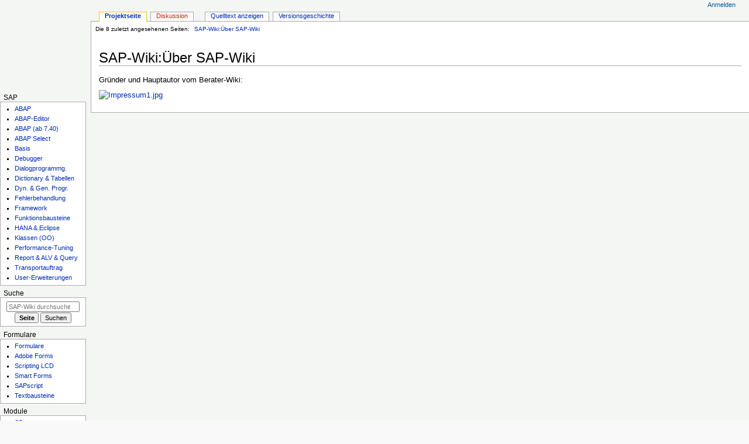

--- FILE ---
content_type: text/html; charset=UTF-8
request_url: https://www.berater-wiki.de/SAP-Wiki:%C3%9Cber_SAP-Wiki
body_size: 18568
content:
<!DOCTYPE html>
<html class="client-nojs" lang="de" dir="ltr">
<head>
<meta charset="UTF-8"/>
<title>SAP-Wiki:Über SAP-Wiki – SAP-Wiki</title>
<script>document.documentElement.className="client-js";RLCONF={"wgBreakFrames":true,"wgSeparatorTransformTable":[",\t.",".\t,"],"wgDigitTransformTable":["",""],"wgDefaultDateFormat":"dmy","wgMonthNames":["","Januar","Februar","März","April","Mai","Juni","Juli","August","September","Oktober","November","Dezember"],"wgRequestId":"b93e8606a78fb88bb53fa03e","wgCSPNonce":false,"wgCanonicalNamespace":"Project","wgCanonicalSpecialPageName":false,"wgNamespaceNumber":4,"wgPageName":"SAP-Wiki:Über_SAP-Wiki","wgTitle":"Über SAP-Wiki","wgCurRevisionId":31712,"wgRevisionId":31712,"wgArticleId":6249,"wgIsArticle":true,"wgIsRedirect":false,"wgAction":"view","wgUserName":null,"wgUserGroups":["*"],"wgCategories":[],"wgPageContentLanguage":"de","wgPageContentModel":"wikitext","wgRelevantPageName":"SAP-Wiki:Über_SAP-Wiki","wgRelevantArticleId":6249,"wgIsProbablyEditable":false,"wgRelevantPageIsProbablyEditable":false,"wgRestrictionEdit":[],"wgRestrictionMove":[],"wgMFDisplayWikibaseDescriptions":{"search":false,"nearby":false,"watchlist":false,"tagline":false},"wgMediaViewerOnClick":true,"wgMediaViewerEnabledByDefault":true,"JSBreadCrumbs":{"SiteMaxCrumbs":8,"GlobalMaxCrumbs":20,"ShowAction":false,"ShowSite":false,"Domain":false,"HorizontalSeparator":"»","Horizontal":true,"CSSSelector":[],"LeadingDescription":"Die 8 zuletzt angesehenen Seiten:\u0026#8194;","MaxLength":40,"PageName":"SAP-Wiki:Über SAP-Wiki","Action":""}};
RLSTATE={"site.styles":"ready","user.styles":"ready","user":"ready","user.options":"loading","skins.monobook.styles":"ready"};RLPAGEMODULES=["site","mediawiki.page.ready","skins.monobook.scripts","ext.JSBreadCrumbs","mmv.head","mmv.bootstrap.autostart"];</script>
<script>(RLQ=window.RLQ||[]).push(function(){mw.loader.implement("user.options@12s5i",function($,jQuery,require,module){mw.user.tokens.set({"patrolToken":"+\\","watchToken":"+\\","csrfToken":"+\\"});});});</script>
<link rel="stylesheet" href="/w/load.php?lang=de&amp;modules=skins.monobook.styles&amp;only=styles&amp;skin=monobook"/>
<script async="" src="/w/load.php?lang=de&amp;modules=startup&amp;only=scripts&amp;raw=1&amp;skin=monobook"></script>
<meta name="ResourceLoaderDynamicStyles" content=""/>
<link rel="stylesheet" href="/w/load.php?lang=de&amp;modules=site.styles&amp;only=styles&amp;skin=monobook"/>
<meta name="generator" content="MediaWiki 1.39.17"/>
<meta name="format-detection" content="telephone=no"/>
<meta name="viewport" content="width=device-width, initial-scale=1.0, user-scalable=yes, minimum-scale=0.25, maximum-scale=5.0"/>
<link rel="apple-touch-icon" href="/w/apple-touch-icon.png"/>
<link rel="icon" href="/w/favicon.ico"/>
<link rel="search" type="application/opensearchdescription+xml" href="/w/opensearch_desc.php" title="SAP-Wiki (de)"/>
<link rel="EditURI" type="application/rsd+xml" href="https://www.berater-wiki.de/w/api.php?action=rsd"/>
<link rel="alternate" type="application/atom+xml" title="Atom-Feed für „SAP-Wiki“" href="/w/index.php?title=Spezial:Letzte_%C3%84nderungen&amp;feed=atom"/>
<link rel="canonical" href="https://www.berater-wiki.de/SAP-Wiki:%C3%9Cber_SAP-Wiki"/>
</head>
<body class="mediawiki ltr sitedir-ltr mw-hide-empty-elt ns-4 ns-subject page-SAP-Wiki_Über_SAP-Wiki rootpage-SAP-Wiki_Über_SAP-Wiki skin-monobook action-view skin--responsive monobook-capitalize-all-nouns"><div id="globalWrapper">
	<div id="column-content">
		<div id="content" class="mw-body" role="main">
			<a id="top"></a>
			<div id="siteNotice"></div>
			<div class="mw-indicators">
			</div>
			<h1 id="firstHeading" class="firstHeading mw-first-heading"><span class="mw-page-title-namespace">SAP-Wiki</span><span class="mw-page-title-separator">:</span><span class="mw-page-title-main">Über SAP-Wiki</span></h1>
			<div id="bodyContent" class="monobook-body">
				<div id="siteSub">Aus SAP-Wiki</div>
				<div id="contentSub" ></div>
				
				<div id="jump-to-nav"></div><a href="#column-one" class="mw-jump-link">Zur Navigation springen</a><a href="#searchInput" class="mw-jump-link">Zur Suche springen</a>
				<!-- start content -->
				<div id="mw-content-text" class="mw-body-content mw-content-ltr" lang="de" dir="ltr"><div class="mw-parser-output"><p>Gründer und Hauptautor vom Berater-Wiki:
</p><p><a href="/Datei:Impressum1.jpg" class="image"><img alt="Impressum1.jpg" src="/w/images/6/6a/Impressum1.jpg" decoding="async" width="235" height="185" data-file-width="235" data-file-height="185" /></a>
</p>
<!-- 
NewPP limit report
Cached time: 20260126232041
Cache expiry: 1209600
Reduced expiry: false
Complications: []
CPU time usage: 0.005 seconds
Real time usage: 0.005 seconds
Preprocessor visited node count: 1/1000000
Post‐expand include size: 0/2097152 bytes
Template argument size: 0/2097152 bytes
Highest expansion depth: 1/100
Expensive parser function count: 0/100
Unstrip recursion depth: 0/20
Unstrip post‐expand size: 0/5000000 bytes
-->
<!--
Transclusion expansion time report (%,ms,calls,template)
100.00%    0.000      1 -total
-->

<!-- Saved in parser cache with key 9369320160903:pcache:idhash:6249-0!canonical and timestamp 20260126232041 and revision id 31712.
 -->
</div>
<div class="printfooter" data-nosnippet="">Abgerufen von „<a dir="ltr" href="https://www.berater-wiki.de/w/index.php?title=SAP-Wiki:Über_SAP-Wiki&amp;oldid=31712">https://www.berater-wiki.de/w/index.php?title=SAP-Wiki:Über_SAP-Wiki&amp;oldid=31712</a>“</div></div>
				<div id="catlinks" class="catlinks catlinks-allhidden" data-mw="interface"></div>
				<!-- end content -->
				<div class="visualClear"></div>
			</div>
		</div>
		<div class="visualClear"></div>
	</div>
	<div id="column-one" >
		<h2>Navigationsmenü</h2>
		<div role="navigation" class="portlet" id="p-cactions" aria-labelledby="p-cactions-label">
			<h3 id="p-cactions-label" >Seitenaktionen</h3>
			<div class="pBody">
				<ul >
				<li id="ca-nstab-project" class="selected mw-list-item"><a href="/SAP-Wiki:%C3%9Cber_SAP-Wiki" title="Portalseite anzeigen [a]" accesskey="a">Projektseite</a></li><li id="ca-talk" class="new mw-list-item"><a href="/w/index.php?title=SAP-Wiki_Diskussion:%C3%9Cber_SAP-Wiki&amp;action=edit&amp;redlink=1" rel="discussion" title="Diskussion zum Seiteninhalt (Seite nicht vorhanden) [t]" accesskey="t">Diskussion</a></li><li id="ca-view" class="selected mw-list-item"><a href="/SAP-Wiki:%C3%9Cber_SAP-Wiki">Lesen</a></li><li id="ca-viewsource" class="mw-list-item"><a href="/w/index.php?title=SAP-Wiki:%C3%9Cber_SAP-Wiki&amp;action=edit" title="Diese Seite ist geschützt. Ihr Quelltext kann dennoch angesehen und kopiert werden. [e]" accesskey="e">Quelltext anzeigen</a></li><li id="ca-history" class="mw-list-item"><a href="/w/index.php?title=SAP-Wiki:%C3%9Cber_SAP-Wiki&amp;action=history" title="Frühere Versionen dieser Seite listen [h]" accesskey="h">Versionsgeschichte</a></li>
				
				</ul>
			</div>
		</div>
		
<div role="navigation" class="portlet mw-portlet mw-portlet-cactions-mobile"
	id="p-cactions-mobile" aria-labelledby="p-cactions-mobile-label">
	<h3 id="p-cactions-mobile-label" >Seitenaktionen</h3>
	<div class="pBody">
		<ul ><li id="project-mobile" class="selected mw-list-item"><a href="/SAP-Wiki:%C3%9Cber_SAP-Wiki" title="Projektseite">Projektseite</a></li><li id="project_talk-mobile" class="new mw-list-item"><a href="/w/index.php?title=SAP-Wiki_Diskussion:%C3%9Cber_SAP-Wiki&amp;action=edit&amp;redlink=1" title=" (Seite nicht vorhanden)">Diskussion</a></li><li id="ca-more" class="mw-list-item"><a href="#p-cactions">Mehr</a></li><li id="ca-tools" class="mw-list-item"><a href="#p-tb" title="Werkzeuge">Werkzeuge</a></li></ul>
		
	</div>
</div>

		<div role="navigation" class="portlet" id="p-personal" aria-labelledby="p-personal-label">
			<h3 id="p-personal-label" >Meine Werkzeuge</h3>
			<div class="pBody">
				<ul >
				<li id="pt-login" class="mw-list-item"><a href="/w/index.php?title=Spezial:Anmelden&amp;returnto=SAP-Wiki%3A%C3%9Cber+SAP-Wiki" title="Sich anzumelden wird gerne gesehen, ist jedoch nicht zwingend erforderlich. [o]" accesskey="o">Anmelden</a></li>
				</ul>
			</div>
		</div>
		<div class="portlet" id="p-logo" role="banner">
			<a href="/Hauptseite" class="mw-wiki-logo"></a>
		</div>
		<div id="sidebar">
		
<div role="navigation" class="portlet mw-portlet mw-portlet-SAP"
	id="p-SAP" aria-labelledby="p-SAP-label">
	<h3 id="p-SAP-label" >SAP</h3>
	<div class="pBody">
		<ul ><li id="n-ABAP" class="mw-list-item"><a href="/ABAP">ABAP</a></li><li id="n-ABAP-Editor" class="mw-list-item"><a href="/ABAP-Editor">ABAP-Editor</a></li><li id="n-ABAP-(ab-7.40)" class="mw-list-item"><a href="/Neues_ABAP_(ab_Release_7.40)">ABAP (ab 7.40)</a></li><li id="n-ABAP-Select" class="mw-list-item"><a href="/Schl%C3%BCsselbefehl_Select">ABAP Select</a></li><li id="n-Basis" class="mw-list-item"><a href="/Basis">Basis</a></li><li id="n-Debugger" class="mw-list-item"><a href="/Debugger">Debugger</a></li><li id="n-Dialogprogrammg." class="mw-list-item"><a href="/Dialogprogrammierung">Dialogprogrammg.</a></li><li id="n-Dictionary-&amp;-Tabellen" class="mw-list-item"><a href="/SAP-Tabellen_und_Strukturen">Dictionary &amp; Tabellen</a></li><li id="n-Dyn.-&amp;-Gen.-Progr." class="mw-list-item"><a href="/Dynamische/Generische_Programmierung">Dyn. &amp; Gen. Progr.</a></li><li id="n-Fehlerbehandlung" class="mw-list-item"><a href="/Fehlerbehandlung">Fehlerbehandlung</a></li><li id="n-Framework" class="mw-list-item"><a href="/Framework">Framework</a></li><li id="n-Funktionsbausteine" class="mw-list-item"><a href="/Funktionsbausteine">Funktionsbausteine</a></li><li id="n-HANA-&amp;-Eclipse" class="mw-list-item"><a href="/HANA_und_Eclipse">HANA &amp; Eclipse</a></li><li id="n-Klassen-(OO)" class="mw-list-item"><a href="/Klassen_(ABAP-Objects)">Klassen (OO)</a></li><li id="n-Performance-Tuning" class="mw-list-item"><a href="/Performance-Tuning">Performance-Tuning</a></li><li id="n-Report-&amp;-ALV-&amp;-Query" class="mw-list-item"><a href="/Reporting">Report &amp; ALV &amp; Query</a></li><li id="n-Transportauftrag" class="mw-list-item"><a href="/Transportauftrag">Transportauftrag</a></li><li id="n-User-Erweiterungen" class="mw-list-item"><a href="/User-Erweiterungen_(User-Exits)">User-Erweiterungen</a></li></ul>
		
	</div>
</div>

		<div role="search" class="portlet" id="p-search">
			<h3 id="p-search-label" ><label for="searchInput">Suche</label></h3>
			<div class="pBody" id="searchBody">
				<form action="/w/index.php" id="searchform"><input type="hidden" value="Spezial:Suche" name="title"><input type="search" name="search" placeholder="SAP-Wiki durchsuchen" aria-label="SAP-Wiki durchsuchen" autocapitalize="sentences" title="SAP-Wiki durchsuchen [f]" accesskey="f" id="searchInput"/><input type="submit" name="go" value="Seite" title="Gehe direkt zu der Seite mit genau diesem Namen, falls sie vorhanden ist." class="searchButton" id="searchButton"/> <input type="submit" name="fulltext" value="Suchen" title="Suche nach Seiten, die diesen Text enthalten" class="searchButton mw-fallbackSearchButton" id="mw-searchButton"/></form>
			</div>
		</div>
		
<div role="navigation" class="portlet mw-portlet mw-portlet-Formulare"
	id="p-Formulare" aria-labelledby="p-Formulare-label">
	<h3 id="p-Formulare-label" >Formulare</h3>
	<div class="pBody">
		<ul ><li id="n-Formulare" class="mw-list-item"><a href="/Formulare">Formulare</a></li><li id="n-Adobe-Forms" class="mw-list-item"><a href="/Adobe_Interactive_Forms">Adobe Forms</a></li><li id="n-Scripting-LCD" class="mw-list-item"><a href="/JavaScript_und_FormCalc_Scripting_im_LiveCycle_Designer">Scripting LCD</a></li><li id="n-Smart-Forms" class="mw-list-item"><a href="/Smart_Forms">Smart Forms</a></li><li id="n-SAPscript" class="mw-list-item"><a href="/SAPscript">SAPscript</a></li><li id="n-Textbausteine" class="mw-list-item"><a href="/Textbausteine">Textbausteine</a></li></ul>
		
	</div>
</div>

<div role="navigation" class="portlet mw-portlet mw-portlet-Module"
	id="p-Module" aria-labelledby="p-Module-label">
	<h3 id="p-Module-label" >Module</h3>
	<div class="pBody">
		<ul ><li id="n-SD" class="mw-list-item"><a href="/SD">SD</a></li><li id="n-Preisfindung" class="mw-list-item"><a href="/Preisfindung">Preisfindung</a></li></ul>
		
	</div>
</div>

<div role="navigation" class="portlet mw-portlet mw-portlet-Sammlung"
	id="p-Sammlung" aria-labelledby="p-Sammlung-label">
	<h3 id="p-Sammlung-label" >Sammlung</h3>
	<div class="pBody">
		<ul ><li id="n-SAP-Tabellen" class="mw-list-item"><a href="/Relationale_Tabellenbeziehungen_in_SAP">SAP-Tabellen</a></li><li id="n-SAP-Hilfen" class="mw-list-item"><a href="/SAP-Hilfen">SAP-Hilfen</a></li><li id="n-SAP-Funktionsbaust" class="mw-list-item"><a href="/Sammlung_Funktionsbausteine">SAP-Funktionsbaust</a></li><li id="n-SAP-Klassen" class="mw-list-item"><a href="/SAP-Klassen">SAP-Klassen</a></li><li id="n-SAP-Programme" class="mw-list-item"><a href="/SAP-Programme">SAP-Programme</a></li><li id="n-SAP-Transaktionen" class="mw-list-item"><a href="/SAP-Transaktionen">SAP-Transaktionen</a></li><li id="n-ABAP-Vorlagen" class="mw-list-item"><a href="/Kategorie:ABAP-Vorlagen">ABAP-Vorlagen</a></li></ul>
		
	</div>
</div>

<div role="navigation" class="portlet mw-portlet mw-portlet-Wiki-Hilfen"
	id="p-Wiki-Hilfen" aria-labelledby="p-Wiki-Hilfen-label">
	<h3 id="p-Wiki-Hilfen-label" >Wiki-Hilfen</h3>
	<div class="pBody">
		<ul ><li id="n-Standard-Wiki-Hilfe" class="mw-list-item"><a href="https://www.mediawiki.org/wiki/Special:MyLanguage/Help:Contents" target="_blank">Standard-Wiki-Hilfe</a></li><li id="n-Wiki-Hilfe" class="mw-list-item"><a href="/Hilfe:Inhaltsverzeichnis">Wiki-Hilfe</a></li><li id="n-Wiki-Formate" class="mw-list-item"><a href="https://de.wikipedia.org/wiki/Hilfe:Textgestaltung" target="_blank">Wiki-Formate</a></li></ul>
		
	</div>
</div>

<div role="navigation" class="portlet mw-portlet mw-portlet-navigation"
	id="p-navigation" aria-labelledby="p-navigation-label">
	<h3 id="p-navigation-label" >Navigation</h3>
	<div class="pBody">
		<ul ><li id="n-Vorlagen" class="mw-list-item"><a href="/Vorlagen">Vorlagen</a></li><li id="n-recentchanges" class="mw-list-item"><a href="/Spezial:Letzte_%C3%84nderungen" title="Liste der letzten Änderungen in diesem Wiki [r]" accesskey="r">Letzte Änderungen</a></li><li id="n-Statistik" class="mw-list-item"><a href="/Spezial:Statistik">Statistik</a></li><li id="n-Kategorien" class="mw-list-item"><a href="/Spezial:Kategorien">Kategorien</a></li><li id="n-Kategorie-TT" class="mw-list-item"><a href="/Kategorie:TT">Kategorie TT</a></li><li id="n-currentevents" class="mw-list-item"><a href="/SAP-Wiki:Aktuelle_Ereignisse" title="Hintergrundinformationen zu aktuellen Ereignissen">Aktuelle Ereignisse</a></li></ul>
		
	</div>
</div>

<div role="navigation" class="portlet mw-portlet mw-portlet-tb"
	id="p-tb" aria-labelledby="p-tb-label">
	<h3 id="p-tb-label" >Werkzeuge</h3>
	<div class="pBody">
		<ul ><li id="t-whatlinkshere" class="mw-list-item"><a href="/Spezial:Linkliste/SAP-Wiki:%C3%9Cber_SAP-Wiki" title="Liste aller Seiten, die hierher verlinken [j]" accesskey="j">Links auf diese Seite</a></li><li id="t-recentchangeslinked" class="mw-list-item"><a href="/Spezial:%C3%84nderungen_an_verlinkten_Seiten/SAP-Wiki:%C3%9Cber_SAP-Wiki" rel="nofollow" title="Letzte Änderungen an Seiten, die von hier verlinkt sind [k]" accesskey="k">Änderungen an verlinkten Seiten</a></li><li id="t-specialpages" class="mw-list-item"><a href="/Spezial:Spezialseiten" title="Liste aller Spezialseiten [q]" accesskey="q">Spezialseiten</a></li><li id="t-print" class="mw-list-item"><a href="javascript:print();" rel="alternate" title="Druckansicht dieser Seite [p]" accesskey="p">Druckversion</a></li><li id="t-permalink" class="mw-list-item"><a href="/w/index.php?title=SAP-Wiki:%C3%9Cber_SAP-Wiki&amp;oldid=31712" title="Dauerhafter Link zu dieser Seitenversion">Permanenter Link</a></li><li id="t-info" class="mw-list-item"><a href="/w/index.php?title=SAP-Wiki:%C3%9Cber_SAP-Wiki&amp;action=info" title="Weitere Informationen über diese Seite">Seiten­­informationen</a></li></ul>
		
	</div>
</div>

		
		</div>
		<a href="#sidebar" title="Zur Navigation springen"
			class="menu-toggle" id="sidebar-toggle"></a>
		<a href="#p-personal" title="Benutzerwerkzeuge"
			class="menu-toggle" id="p-personal-toggle"></a>
		<a href="#globalWrapper" title="Zurück nach oben"
			class="menu-toggle" id="globalWrapper-toggle"></a>
	</div>
	<!-- end of the left (by default at least) column -->
	<div class="visualClear"></div>
	<div id="footer" class="mw-footer" role="contentinfo"
		>
		<div id="f-poweredbyico" class="footer-icons">
			<a href="https://www.mediawiki.org/" target="_blank"><img src="/w/resources/assets/poweredby_mediawiki_88x31.png" alt="Powered by MediaWiki" srcset="/w/resources/assets/poweredby_mediawiki_132x47.png 1.5x, /w/resources/assets/poweredby_mediawiki_176x62.png 2x" width="88" height="31" loading="lazy"/></a><a href="https://www.pro.wiki" target="_blank"><img src="/w/poweredby_wikihoster_88x31.png" alt="WikiHoster.net - Ihr Experte für MediaWiki" width="88" height="31" loading="lazy"/></a>
		</div>
		<ul id="f-list">
			<li id="lastmod"> Diese Seite wurde zuletzt am 16. Februar 2021 um 10:09 Uhr bearbeitet.</li><li id="0">Diese Seite wurde bisher 7.998-mal abgerufen.</li>
			<li id="privacy"><a href="/SAP-Wiki:Datenschutz">Datenschutz</a></li><li id="about"><a href="/SAP-Wiki:%C3%9Cber_SAP-Wiki">Impressum</a></li><li id="disclaimer"><a href="/SAP-Wiki:Impressum">Haftungsausschluss</a></li><li id="mobileview"><a href="https://www.berater-wiki.de/w/index.php?title=SAP-Wiki:%C3%9Cber_SAP-Wiki&amp;mobileaction=toggle_view_mobile" class="noprint stopMobileRedirectToggle">Mobile Ansicht</a></li>
		</ul>
	</div>
</div>
<script>(RLQ=window.RLQ||[]).push(function(){mw.config.set({"wgPageParseReport":{"limitreport":{"cputime":"0.005","walltime":"0.005","ppvisitednodes":{"value":1,"limit":1000000},"postexpandincludesize":{"value":0,"limit":2097152},"templateargumentsize":{"value":0,"limit":2097152},"expansiondepth":{"value":1,"limit":100},"expensivefunctioncount":{"value":0,"limit":100},"unstrip-depth":{"value":0,"limit":20},"unstrip-size":{"value":0,"limit":5000000},"timingprofile":["100.00%    0.000      1 -total"]},"cachereport":{"timestamp":"20260126232041","ttl":1209600,"transientcontent":false}}});mw.config.set({"wgBackendResponseTime":225});});</script>
</body>
</html>

--- FILE ---
content_type: text/css; charset=utf-8
request_url: https://www.berater-wiki.de/w/load.php?lang=de&modules=site.styles&only=styles&skin=monobook
body_size: 168
content:
.page-Hauptseite .jsbc-breadcrumbs{display:none}.jsbc-breadcrumbs{background:none;border:none;left:-15px}div#globalWrapper{background:none;background-color:#f4f6f4}h2{padding-top:2em}